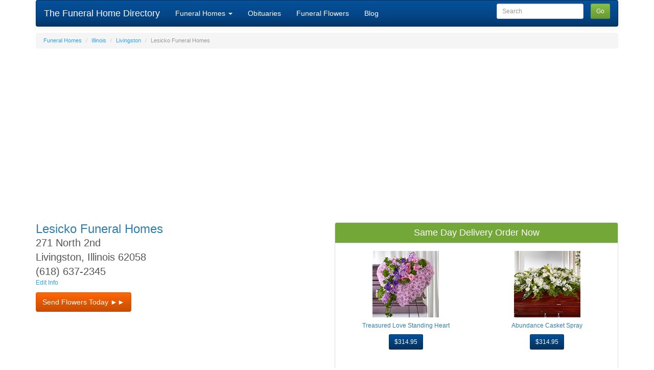

--- FILE ---
content_type: text/html; charset=utf-8
request_url: https://www.the-funeral-home-directory.com/funeralhomes/Illinois/Livingston/22872/service.ashx
body_size: 8441
content:

<!DOCTYPE html PUBLIC "-//W3C//DTD XHTML 1.0 Transitional//EN" "http://www.w3.org/TR/xhtml1/DTD/xhtml1-transitional.dtd">
<html  lang="en" prefix="og: http://ogp.me/ns# fb: http://ogp.me/ns/fb#">
<head>
<title>Lesicko Funeral Homes in Livingston, Illinois (IL) - The Funeral Home Directory</title>
<meta charset="utf-8" />
<meta http-equiv="X-UA-Compatible" content="IE=edge">
<meta name="viewport" content="width=device-width, minimum-scale=1.0, maximum-scale=1.0, user-scalable=no" />
<link rel="canonical" href="https://www.the-funeral-home-directory.com/funeralhomes/Illinois/Livingston/22872/service.ashx" />
<link rel="icon" href="/favicon.png" type="image/png">
<meta name="title" content="Lesicko Funeral Homes in Livingston, Illinois (IL) - The Funeral Home Directory" />
<meta name="keywords" content="Lesicko Funeral Homes,Livingston,Illinois,IL,Madison County,funeral,funeral home,funeral service" />
<meta name="description" content="Lesicko Funeral Homes - 271 North 2nd Livingston, Illinois (IL) - Send Funeral Service Flowers, Funeral Home Reviews and More." />
<meta property="og:title" content="Lesicko Funeral Homes in Livingston, Illinois (IL) - The Funeral Home Directory" />
<meta property="og:type" content="website" />
<meta property="og:description" content="Lesicko Funeral Homes - 271 North 2nd Livingston, Illinois (IL) - Send Funeral Service Flowers, Funeral Home Reviews and More." />
<meta property="og:url" content="https://www.the-funeral-home-directory.com/funeralhomes/Illinois/Livingston/22872/service.ashx" />
<meta property="og:site_name" content="The-Funeral-Home-Directory.com" />
<meta property="og:image" content="https://www.the-funeral-home-directory.com/images/fhd-logo.jpg" />

<link rel="preconnect" href="https://ssl.google-analytics.com" crossorigin="" />
<link rel="preconnect" href="https://ajax.googleapis.com" crossorigin="" />


<script async src="https://www.googletagmanager.com/gtag/js?id=G-CSHM6B7W94"></script>
<script>
  window.dataLayer = window.dataLayer || [];
  function gtag(){dataLayer.push(arguments);}
  gtag('js', new Date());
  gtag('config', 'G-CSHM6B7W94', { 'content_group': 'INSTITUTION' });
</script>

<script type="text/javascript">
    var _gaq = _gaq || [];
    _gaq.push(['_setAccount', 'UA-2587139-2']);
    _gaq.push(['_setCustomVar', 1, 'Section', 'INSTITUTION', 3]);
    _gaq.push(['_trackPageview']);
    (function () {
        var ga = document.createElement('script'); ga.type = 'text/javascript'; ga.async = true;
        ga.src = ('https:' == document.location.protocol ? 'https://ssl' : 'http://www') + '.google-analytics.com/ga.js';
        var s = document.getElementsByTagName('script')[0]; s.parentNode.insertBefore(ga, s);
    })();

    /*load ads*/
    function addScript(src, async, callback) {
    var js = document.createElement("script");
    js.type = "text/javascript";
    if (async)
        js.async = true;
    if (callback)
        js.onload = callback;
    js.src = src;
    document.body.appendChild(js);
}

// Called when document is ready
document.addEventListener('DOMContentLoaded', function () {
    // Wait for 100
    setTimeout(function () {
        /*find all adsense ad spots and push*/
        (adsbygoogle = window.adsbygoogle || []);
        
        var y = document.getElementsByTagName("ins");
        var i;
        for (i = 0; i < y.length; i++) {
            var el = document.createElement('script');
            el.innerHTML = '(adsbygoogle = window.adsbygoogle || []).push({})';
            y[i].parentNode.insertBefore(el, y[i].nextSibling);
            //console.log('push ad');
        }
        addScript("https://pagead2.googlesyndication.com/pagead/js/adsbygoogle.js", true);
    }, 100);
    //console.log('adsbygoogle.js loaded');

});
</script>

<link href="/bootstrap/dist/cerulean/bootstrap.min.css" rel="stylesheet" type="text/css" />
<style type="text/css">
  /*custom CSS*/
 .navbar .nav > li {z-index: 10000;}
 h3 {margin-top:2px;}
 .navbar {margin-bottom:12px;}

h1,.h1{font-size:24px}
h2,.h2{font-size:20px}
h3,.h3{font-size:18px}
h4,.h4{font-size:16px}
h5,.h5{font-size:14px}
h6,.h6{font-size:12px}

#flower-ad { min-height:230px;}
.flower-image {width:130px; height:130px;}
#adContainer1,#adContainer2,#adContainer3,#adContainer4 {
    min-height: 312px;
}

@media screen and (min-width: 500px) {
    #adContainer1,#adContainer2,#adContainer3,#adContainer4 {
        min-height: 280px;
    }
}
</style>

<!-- HTML5 shim and Respond.js IE8 support of HTML5 elements and media queries -->
<!--[if lt IE 9]>
    <script src="https://oss.maxcdn.com/libs/html5shiv/3.7.0/html5shiv.js"></script>
    <script src="https://oss.maxcdn.com/libs/respond.js/1.3.0/respond.min.js"></script>
<![endif]-->
</head>

<body>
    <div class="container">
       <nav class="navbar navbar-inverse" role="navigation">
  <!-- Brand and toggle get grouped for better mobile display -->
  <div class="navbar-header">
    <button type="button" class="navbar-toggle" data-toggle="collapse" data-target="#navlist">
      <span class="sr-only">Toggle navigation</span>
      <span class="icon-bar"></span>
      <span class="icon-bar"></span>
      <span class="icon-bar"></span>
    </button>
    <a class="navbar-brand active visible-xs" href="/">The Funeral Home Dir.</a>
    <a class="navbar-brand active visible-sm visible-md visible-lg" href="/">The Funeral Home Directory</a>
  </div>

  <!-- Collect the nav links, forms, and other content for toggling -->
  <div class="collapse navbar-collapse" id="navlist">
    <ul class="nav navbar-nav">
    <li class="dropdown">
    <a href="#" class="dropdown-toggle" data-toggle="dropdown">Funeral Homes <b class="caret"></b></a>
    <ul class="dropdown-menu">
        <li><a href="/" title="Funeral Homes Directory">Funeral Homes Directory</a></li>
        <li><a href="/funeralhomesbyname/index.ashx" title="Funeral Home Search">Search For Funeral Homes</a></li>
        <li><a href="/funeralhomes/addfuneralhome.aspx" title="Add a Funeral Home">Add a Funeral Home</a></li>
        <li class="divider"></li>
        <li><a href="/funeralhomes/reviews.aspx" title="Funeral Home Reviews">Funeral Home Reviews</a></li>
        <li><a href="/funeralhomes/recent.aspx" title="Recent Updates">Recent Updates</a></li>
        <li class="divider"></li>
        <li><a href="/advertisewithus.aspx" title="Advertise With Us">Advertise With Us</a></li>
    </ul>
    </li>
    <li class="dropdown"><a href="/newspapers/" title="Newspaper Obituaries">Obituaries</a></li>
    <li class="dropdown"><a href="/funeralhomes/funeralflowers.aspx" title="Send Funeral Flowers">Funeral Flowers</a></li>
    <li class="dropdown"><a href="/blog/" title="Articles">Blog</a></li>
    </ul>
    <form class="navbar-form navbar-right" action="/funeralhomes/search.aspx" method="get" role="search">
        <div class="form-group" style="padding-right:10px;">
        <input type="text" class="form-control input-sm" name="query" placeholder="Search">
        </div>
        <button type="submit" class="btn btn-success btn-sm">Go</button>
    </form>
  </div><!-- /.navbar-collapse -->
</nav>

    <div class="row">
    <div class="col-md-12">
        
        
<ol id="_ctl0_BodyContent_InstitutionControl_instbreadcrumb" class="breadcrumb hidden-xs" style="font-size:11px;">
  <li><a href="/funeralhomes/service.ashx">Funeral Homes</a></li>
  <li><a href="/funeralhomes/Illinois/service.ashx">Illinois</a></li>
  <li><a href="/funeralhomes/Illinois/Livingston/service.ashx">Livingston</a></li>
  <li class="active">Lesicko Funeral Homes</li>
</ol>


<div id="adContainer1" class="w-100 justify-content-center" align="center">
<ins class="adsbygoogle" style="display:block;" data-ad-client="ca-pub-1539212438781988" data-ad-slot="1344632414" data-full-width-responsive="true" data-ad-format="auto"></ins>
</div>
<br />

<br />


<div itemscope itemtype="http://schema.org/ProfessionalService">
<div class="row"><div class="col-lg-6 col-sm-6" style="font-size:20px;">
<div><h1 style="margin:0px 0px 0px 0px;" itemprop="name">Lesicko Funeral Homes</h1></div>
<div itemprop="address" itemscope itemtype="http://schema.org/PostalAddress">
<div itemprop="streetAddress">271 North 2nd</div>
<div><span itemprop="addressLocality">Livingston</span>, <span itemprop="addressRegion">Illinois</span> <span itemprop="postalCode">62058</span></div>
</div>
<div itemprop="telephone">(618) 637-2345</div>
<div style="font-size:12px;"><a href="/funeralhomes/addfuneralhome.aspx?fhid=22872"  rel="nofollow" >Edit Info</a></div>
<div style="margin:10px 0px 10px 0px;">
<a href="https://www.floristone.com/fhda.cfm?source_id=aff&AffiliateID=2012013328&key=inst-button&name=Lesicko+Funeral+Homes&addr1=271+North+2nd&city=Livingston&state=IL&zip=62058&phone=6186372345" class="btn btn-warning" role="button" onClick="gtag('event', 'FO_click_inst-button');" >Send Flowers Today &#9658;&#9658;</a>
</div>
</div>
<div class="col-lg-6 col-sm-6 text-center">
    
<div class="panel panel-success text-center"  style="clear:both;margin-bottom:0px;"><div class="panel-heading h3">Same Day Delivery Order Now</div><div class="panel-body">
<div class="row">
<div class="col-sm-6" id="flower-ad">
    <div><a title="Treasured Love Standing Heart" target="_blank" href="https://www.floristone.com/item.cfm?code=S5274s&nav=fun&source_id=aff&affiliateid=2012013328&key=iw1&name=Lesicko+Funeral+Homes&addr1=271+North+2nd&city=Livingston&state=IL&zip=62058&phone=6186372345" onClick="gtag('event', 'FO_click_iw1');" ><img src="https://cdn.floristone.com/small/S5274s_t1.jpg" alt="Treasured Love Standing Heart" class="flower-image" loading="lazy" /><h6>Treasured Love Standing Heart</h6></a></div>
    <div><a title="Treasured Love Standing Heart" target="_blank" href="https://www.floristone.com/item.cfm?code=S5274s&nav=fun&source_id=aff&affiliateid=2012013328&key=iw1&name=Lesicko+Funeral+Homes&addr1=271+North+2nd&city=Livingston&state=IL&zip=62058&phone=6186372345" onClick="gtag('event', 'FO_click_iw1');" ><button type="button" class="btn btn-info btn-sm">$314.95</button></a></div>
</div>
<div class="col-sm-6"  id="flower-ad">
    <div><a title="Abundance Casket Spray" target="_blank" href="https://www.floristone.com/item.cfm?code=S5251s&nav=fun&source_id=aff&affiliateid=2012013328&key=iw2&name=Lesicko+Funeral+Homes&addr1=271+North+2nd&city=Livingston&state=IL&zip=62058&phone=6186372345" onClick="gtag('event', 'FO_click_iw2');" ><img src="https://cdn.floristone.com/small/S5251s_t1.jpg" alt="Abundance Casket Spray" class="flower-image" loading="lazy" /><h6>Abundance Casket Spray</h6></a></div>
    <div><a title="Abundance Casket Spray" target="_blank" href="https://www.floristone.com/item.cfm?code=S5251s&nav=fun&source_id=aff&affiliateid=2012013328&key=iw2&name=Lesicko+Funeral+Homes&addr1=271+North+2nd&city=Livingston&state=IL&zip=62058&phone=6186372345" onClick="gtag('event', 'FO_click_iw2');" ><button type="button" class="btn btn-info btn-sm">$314.95</button></a></div>
</div>
</div>

</div>
<div class="panel-footer"><a target="_blank" href="https://www.floristone.com/fhda.cfm?&source_id=aff&affiliateid=2012013328&key=iw10&name=Lesicko+Funeral+Homes&addr1=271+North+2nd&city=Livingston&state=IL&zip=62058&phone=6186372345" onClick="gtag('event', 'FO_click_iw10');">See Entire Selection</a></div>
</div>
<br />

</div>
</div>
<br />
<ul class="nav nav-tabs" id="myTab">
  <li class="active"><a href="#info" rel="nofollow" data-toggle="tab">Info</a></li>
  
  <li><a href="#reviews" rel="nofollow" data-toggle="tab">Reviews</a></li>
  <li><a href="#maptab" rel="nofollow" data-toggle="tab">Map</a></li></ul>
</ul>

<div class="tab-content" style="height:auto;padding-top:10px;">
  <div class="tab-pane active" id="info">
<p>
    Check with <b>Lesicko Funeral Homes</b> about which type of funeral services and products the funeral home, mortuary or memorial chapel provide at their Livingston, Illinois location.</p>
<p>Contact the Lesicko Funeral Homes Funeral Director to ensure the services they provide match your personal needs.  Call the Funeral Director at (618) 637-2345.</p>
<p>If there is a religious preference, make sure that Lesicko Funeral Homes can accommodate your religious practices before, during and after the funeral ceremony and at any graveside service.</p>
  </div>
  
  <div class="tab-pane" id="reviews">
  
 <script src="https://www.google.com/recaptcha/api.js" async defer></script>
<button id="addcomment" type="button" class="btn btn-success btn-sm pull-right">Add Review</button><br>

<div class="panel panel-info" id="commentdiv" style="display:none;">
  <div class="panel-heading">Tell us about your experience with this funeral home</div>
  <div class="panel-body" style="padding:0px 0px 0px 0px;">

<form name="aspnetForm" method="post" action="https://www.the-funeral-home-directory.com/funeralhomes/Illinois/Livingston/22872/service.ashx" id="aspnetForm" role="form" style="background-color:#EEEEEE;padding:10px 10px 10px 10px;">
<input type="hidden" name="__VIEWSTATE" id="__VIEWSTATE" value="/wEPDwUJNDQyMjU4OTcyZGTDG2GMrHO6to9+vh19N7hw1MRebQ==" />

<input type="hidden" name="__VIEWSTATEGENERATOR" id="__VIEWSTATEGENERATOR" value="EB8A7B00" />
  <div class="form-group">
    <label for="Name">Your Name</label>
    <input type="text" class="form-control" id="Name" name="Name" value="">
  </div>
  <div class="form-group">
    <label for="Comment">Review or Comment</label>
    <textarea class="form-control" id="Comment" name="Comment" rows="4"></textarea>
  </div>

  <div class="form-group">
  <label for="Comment">Rating</label>
  <div class="radio-inline">
  <label>
    <input type="radio" name="Rating" id="Radio1" value="1" >1 Star
  </label>
  </div>
  <div class="radio-inline">
  <label>
    <input type="radio" name="Rating" id="Radio2" value="2" >2 Star
  </label>
  </div>
  <div class="radio-inline">
  <label>
    <input type="radio" name="Rating" id="Radio3" value="3" >3 Star
  </label>
  </div>
  <div class="radio-inline">
  <label>
    <input type="radio" name="Rating" id="Radio4" value="4" >4 Star
  </label>
  </div>
  <div class="radio-inline">
  <label>
    <input type="radio" name="Rating" id="Radio5" value="5" checked>5 Star
  </label>
  </div>
  </div>
<div class="form-group">
<div class="g-recaptcha" data-sitekey="6LcGo1YUAAAAALa49NYoIurXUctahOsdRyNPJYS1"></div>
<div id=Outcome style="color:Red;"></div>
</div>
<br />
<button type="button" class="btn btn-success btn-sm" onclick="javascript:verify();">Submit</button>
<input type="hidden" name="ActionType" id="ActionType" value="ADD" />
</form>
  </div>
</div>

<script type="text/javascript">
    function verify(formname) {
        if (document.aspnetForm.Name.value == "") {
            alert("Your Name is required");
            document.aspnetForm.Name.focus();
            return false;
        }
        if (document.aspnetForm.Comment.value == "") {
            alert("Review or Comment is required");
            document.aspnetForm.Comment.focus();
            return false;
        }
        if (grecaptcha.getResponse().length == 0) {
            alert('Please click the reCAPTCHA checkbox');
            return false;
        }

        document.aspnetForm.submit();
    }
</script>

  

  </div>
  <div class="tab-pane" id="maptab">
  
<div class="google-map-canvas" id="map" style="width:100%; height:300px; display:none;margin:5 5 5 5;"></div>
<script async defer src="/js/GoogleMapV3.js" type="text/javascript"></script>
<script async defer src="https://maps.googleapis.com/maps/api/js?key=AIzaSyBeD7Ghrv8-5TwE-KPBFZckH0m-4nxuOiM&callback=initMap" type="text/javascript"></script>


<script language=javascript>
//<![CDATA[
function LoadMarkers(){AddMarkerToMap("Lesicko Funeral Homes", "271 North 2nd, Livingston, Illinois 62058", 15);}
//]]>
</script>

  </div>
</div>
</div>

<HR />


<div id="adContainer2" class="w-100 justify-content-center" align="center">
<ins class="adsbygoogle" style="display:block;" data-ad-client="ca-pub-1539212438781988" data-ad-slot="1344632414" data-full-width-responsive="true" data-ad-format="auto"></ins>
</div>
<br />


<div class="row" style="padding-bottom:10px;">
        <div class="col-md-12">
          The <b>Lesicko Funeral Homes</b> is one of the funeral homes in Livingston, Illinois.  Listed below are other funeral homes, memorial chapels, mortuaries, and funeral service providers in Livingston, Illinois and Madison County.
        </div>
</div>
<div class="row">
        <div class="col-md-12">
    <div class="panel panel-info"><div class="panel-heading h3">Funeral Homes in Livingston</div><div class="list-group" style="height: 250px; overflow-y:auto"><a class="list-group-item"  href="/funeralhomes/Illinois/Livingston/22872/service.ashx">Lesicko Funeral Homes</a></div></div>

        </div>

</div>

<br /><div class="panel panel-info"><div class="panel-heading h3">Local Newspaper Obituaries</div><div class="list-group" style="height: 250px; overflow-y:auto"><a class="list-group-item" href="/newspapers/illinois/alton/1409/obits.ashx">Telegraph<span class="badge">Alton</span></a><a class="list-group-item" href="/newspapers/illinois/belleville/1418/obits.ashx">News-Democrat<span class="badge">Belleville</span></a><a class="list-group-item" href="/newspapers/illinois/belleville/1419/obits.ashx">Scott AFB Flyer<span class="badge">Belleville</span></a><a class="list-group-item" href="/newspapers/illinois/carlinville/1436/obits.ashx">Macoupin County Enquirer-Democrat<span class="badge">Carlinville</span></a><a class="list-group-item" href="/newspapers/illinois/carlyle/1437/obits.ashx">Carlyle Daily<span class="badge">Carlyle</span></a><a class="list-group-item" href="/newspapers/illinois/edwardsville/1481/obits.ashx">Edwardsville Intelligencer<span class="badge">Edwardsville</span></a><a class="list-group-item" href="/newspapers/illinois/fairviewheights/1490/obits.ashx">Fairview Heights Tribune<span class="badge">Fairview Heights</span></a><a class="list-group-item" href="/newspapers/illinois/greenville/1507/obits.ashx">Greenville Daily Post<span class="badge">Greenville</span></a><a class="list-group-item" href="/newspapers/illinois/hillsboro/1512/obits.ashx">Journal-News<span class="badge">Hillsboro</span></a><a class="list-group-item" href="/newspapers/illinois/mascoutah/1545/obits.ashx">Mascoutah Herald<span class="badge">Mascoutah</span></a><a class="list-group-item" href="/newspapers/missouri/saintlouis/2487/obits.ashx">Chinese American News<span class="badge">Saint Louis</span></a><a class="list-group-item" href="/newspapers/missouri/saintlouis/2488/obits.ashx">Riverfront Times<span class="badge">Saint Louis</span></a><a class="list-group-item" href="/newspapers/missouri/saintlouis/2489/obits.ashx">St. Louis American<span class="badge">Saint Louis</span></a><a class="list-group-item" href="/newspapers/missouri/saintlouis/2490/obits.ashx">St. Louis Business Journal<span class="badge">Saint Louis</span></a><a class="list-group-item" href="/newspapers/missouri/saintlouis/2491/obits.ashx">St. Louis Post-Dispatch<span class="badge">Saint Louis</span></a><a class="list-group-item" href="/newspapers/missouri/saintlouis/2492/obits.ashx">Suburban Journals<span class="badge">Saint Louis</span></a><a class="list-group-item" href="/newspapers/illinois/staunton/1608/obits.ashx">Staunton Daily<span class="badge">Staunton</span></a><a class="list-group-item" href="/newspapers/illinois/staunton/1609/obits.ashx">Staunton Star-Times<span class="badge">Staunton</span></a><a class="list-group-item" href="/newspapers/illinois/taylorville/1617/obits.ashx">Breeze Courier<span class="badge">Taylorville</span></a><a class="list-group-item" href="/newspapers/illinois/vandalia/1620/obits.ashx">Vandalia Daily<span class="badge">Vandalia</span></a><a class="list-group-item" href="/newspapers/illinois/vandalia/1621/obits.ashx">Vandalia Leader-Union<span class="badge">Vandalia</span></a><a class="list-group-item" href="/newspapers/illinois/waterloo/1626/obits.ashx">Republic-Times<span class="badge">Waterloo</span></a><a class="list-group-item" href="/newspapers/missouri/webstergroves/2515/obits.ashx">Times Newspapers<span class="badge">Webster Groves</span></a></div></div>





    </div>
    </div>


      <!-- Site footer -->
      <div class="footer col-md-12 text-center" style="margin-top:30px;">
        <p><a href="/contactus.aspx">Contact Us</a>&nbsp;&nbsp;&nbsp;&nbsp;&nbsp;&nbsp;<a href="/advertisewithus.aspx" title="Advertise">Advertise With Us</a>
        &nbsp;&nbsp;&nbsp;&nbsp;&nbsp;&nbsp;<a href="http://www.facebook.com/thefuneralhomedirectory" title="The Funeral Home Directory on Facebook">Facebook Page</a>
        </p>
        <p>Copyright &copy 2009 - 2021 - The-Funeral-Home-Directory.com</p>
      </div>

    </div> <!-- /container -->
    
    <!-- Bootstrap core JavaScript
    ================================================== -->
    <!-- Placed at the end of the document so the pages load faster -->
    <script src="https://ajax.googleapis.com/ajax/libs/jquery/1.10.2/jquery.min.js"></script>    <script defer src="/bootstrap/dist/js/bootstrap.min.js"></script>
    
    
 <script type="text/javascript">
     $(document).ready(function () {

         $('#myTab a').click(function (e) {
             e.preventDefault()
             $(this).tab('show')

             //load map if map tab clicked
             var tabname = new String(e.target);
             if (tabname.search('#maptab') > 0) {
                 showmap();
             }

         })

         $('#addReviewBtn').on("click", function (e) {
             e.preventDefault();
             $('#myTab a[href="#reviews"]').tab('show') // Select tab by name
             $('#addcomment').click();
             return false;
         });

         //click for showing comment form
         $("#addcomment").on("click", function () {
             $("#addcomment").hide();
             $("#commentdiv").show();
         });

         //if recaptcha had an error - on comment/review form
         if (document.getElementById("Outcome").innerHTML != '') {
             $('#myTab a[href="#reviews"]').tab('show') // Select tab by name
             $('#addcomment').click();
             return false;
         }

         if (window.location.href.indexOf('#') > -1) {
             $('#myTab a[href="#reviews"]').tab('show') // comment added...show tab
         }

     });
</script>


  
</body>
</html>



--- FILE ---
content_type: text/html; charset=utf-8
request_url: https://www.google.com/recaptcha/api2/anchor?ar=1&k=6LcGo1YUAAAAALa49NYoIurXUctahOsdRyNPJYS1&co=aHR0cHM6Ly93d3cudGhlLWZ1bmVyYWwtaG9tZS1kaXJlY3RvcnkuY29tOjQ0Mw..&hl=en&v=TkacYOdEJbdB_JjX802TMer9&size=normal&anchor-ms=20000&execute-ms=15000&cb=ewuaoo79fjuv
body_size: 46393
content:
<!DOCTYPE HTML><html dir="ltr" lang="en"><head><meta http-equiv="Content-Type" content="text/html; charset=UTF-8">
<meta http-equiv="X-UA-Compatible" content="IE=edge">
<title>reCAPTCHA</title>
<style type="text/css">
/* cyrillic-ext */
@font-face {
  font-family: 'Roboto';
  font-style: normal;
  font-weight: 400;
  src: url(//fonts.gstatic.com/s/roboto/v18/KFOmCnqEu92Fr1Mu72xKKTU1Kvnz.woff2) format('woff2');
  unicode-range: U+0460-052F, U+1C80-1C8A, U+20B4, U+2DE0-2DFF, U+A640-A69F, U+FE2E-FE2F;
}
/* cyrillic */
@font-face {
  font-family: 'Roboto';
  font-style: normal;
  font-weight: 400;
  src: url(//fonts.gstatic.com/s/roboto/v18/KFOmCnqEu92Fr1Mu5mxKKTU1Kvnz.woff2) format('woff2');
  unicode-range: U+0301, U+0400-045F, U+0490-0491, U+04B0-04B1, U+2116;
}
/* greek-ext */
@font-face {
  font-family: 'Roboto';
  font-style: normal;
  font-weight: 400;
  src: url(//fonts.gstatic.com/s/roboto/v18/KFOmCnqEu92Fr1Mu7mxKKTU1Kvnz.woff2) format('woff2');
  unicode-range: U+1F00-1FFF;
}
/* greek */
@font-face {
  font-family: 'Roboto';
  font-style: normal;
  font-weight: 400;
  src: url(//fonts.gstatic.com/s/roboto/v18/KFOmCnqEu92Fr1Mu4WxKKTU1Kvnz.woff2) format('woff2');
  unicode-range: U+0370-0377, U+037A-037F, U+0384-038A, U+038C, U+038E-03A1, U+03A3-03FF;
}
/* vietnamese */
@font-face {
  font-family: 'Roboto';
  font-style: normal;
  font-weight: 400;
  src: url(//fonts.gstatic.com/s/roboto/v18/KFOmCnqEu92Fr1Mu7WxKKTU1Kvnz.woff2) format('woff2');
  unicode-range: U+0102-0103, U+0110-0111, U+0128-0129, U+0168-0169, U+01A0-01A1, U+01AF-01B0, U+0300-0301, U+0303-0304, U+0308-0309, U+0323, U+0329, U+1EA0-1EF9, U+20AB;
}
/* latin-ext */
@font-face {
  font-family: 'Roboto';
  font-style: normal;
  font-weight: 400;
  src: url(//fonts.gstatic.com/s/roboto/v18/KFOmCnqEu92Fr1Mu7GxKKTU1Kvnz.woff2) format('woff2');
  unicode-range: U+0100-02BA, U+02BD-02C5, U+02C7-02CC, U+02CE-02D7, U+02DD-02FF, U+0304, U+0308, U+0329, U+1D00-1DBF, U+1E00-1E9F, U+1EF2-1EFF, U+2020, U+20A0-20AB, U+20AD-20C0, U+2113, U+2C60-2C7F, U+A720-A7FF;
}
/* latin */
@font-face {
  font-family: 'Roboto';
  font-style: normal;
  font-weight: 400;
  src: url(//fonts.gstatic.com/s/roboto/v18/KFOmCnqEu92Fr1Mu4mxKKTU1Kg.woff2) format('woff2');
  unicode-range: U+0000-00FF, U+0131, U+0152-0153, U+02BB-02BC, U+02C6, U+02DA, U+02DC, U+0304, U+0308, U+0329, U+2000-206F, U+20AC, U+2122, U+2191, U+2193, U+2212, U+2215, U+FEFF, U+FFFD;
}
/* cyrillic-ext */
@font-face {
  font-family: 'Roboto';
  font-style: normal;
  font-weight: 500;
  src: url(//fonts.gstatic.com/s/roboto/v18/KFOlCnqEu92Fr1MmEU9fCRc4AMP6lbBP.woff2) format('woff2');
  unicode-range: U+0460-052F, U+1C80-1C8A, U+20B4, U+2DE0-2DFF, U+A640-A69F, U+FE2E-FE2F;
}
/* cyrillic */
@font-face {
  font-family: 'Roboto';
  font-style: normal;
  font-weight: 500;
  src: url(//fonts.gstatic.com/s/roboto/v18/KFOlCnqEu92Fr1MmEU9fABc4AMP6lbBP.woff2) format('woff2');
  unicode-range: U+0301, U+0400-045F, U+0490-0491, U+04B0-04B1, U+2116;
}
/* greek-ext */
@font-face {
  font-family: 'Roboto';
  font-style: normal;
  font-weight: 500;
  src: url(//fonts.gstatic.com/s/roboto/v18/KFOlCnqEu92Fr1MmEU9fCBc4AMP6lbBP.woff2) format('woff2');
  unicode-range: U+1F00-1FFF;
}
/* greek */
@font-face {
  font-family: 'Roboto';
  font-style: normal;
  font-weight: 500;
  src: url(//fonts.gstatic.com/s/roboto/v18/KFOlCnqEu92Fr1MmEU9fBxc4AMP6lbBP.woff2) format('woff2');
  unicode-range: U+0370-0377, U+037A-037F, U+0384-038A, U+038C, U+038E-03A1, U+03A3-03FF;
}
/* vietnamese */
@font-face {
  font-family: 'Roboto';
  font-style: normal;
  font-weight: 500;
  src: url(//fonts.gstatic.com/s/roboto/v18/KFOlCnqEu92Fr1MmEU9fCxc4AMP6lbBP.woff2) format('woff2');
  unicode-range: U+0102-0103, U+0110-0111, U+0128-0129, U+0168-0169, U+01A0-01A1, U+01AF-01B0, U+0300-0301, U+0303-0304, U+0308-0309, U+0323, U+0329, U+1EA0-1EF9, U+20AB;
}
/* latin-ext */
@font-face {
  font-family: 'Roboto';
  font-style: normal;
  font-weight: 500;
  src: url(//fonts.gstatic.com/s/roboto/v18/KFOlCnqEu92Fr1MmEU9fChc4AMP6lbBP.woff2) format('woff2');
  unicode-range: U+0100-02BA, U+02BD-02C5, U+02C7-02CC, U+02CE-02D7, U+02DD-02FF, U+0304, U+0308, U+0329, U+1D00-1DBF, U+1E00-1E9F, U+1EF2-1EFF, U+2020, U+20A0-20AB, U+20AD-20C0, U+2113, U+2C60-2C7F, U+A720-A7FF;
}
/* latin */
@font-face {
  font-family: 'Roboto';
  font-style: normal;
  font-weight: 500;
  src: url(//fonts.gstatic.com/s/roboto/v18/KFOlCnqEu92Fr1MmEU9fBBc4AMP6lQ.woff2) format('woff2');
  unicode-range: U+0000-00FF, U+0131, U+0152-0153, U+02BB-02BC, U+02C6, U+02DA, U+02DC, U+0304, U+0308, U+0329, U+2000-206F, U+20AC, U+2122, U+2191, U+2193, U+2212, U+2215, U+FEFF, U+FFFD;
}
/* cyrillic-ext */
@font-face {
  font-family: 'Roboto';
  font-style: normal;
  font-weight: 900;
  src: url(//fonts.gstatic.com/s/roboto/v18/KFOlCnqEu92Fr1MmYUtfCRc4AMP6lbBP.woff2) format('woff2');
  unicode-range: U+0460-052F, U+1C80-1C8A, U+20B4, U+2DE0-2DFF, U+A640-A69F, U+FE2E-FE2F;
}
/* cyrillic */
@font-face {
  font-family: 'Roboto';
  font-style: normal;
  font-weight: 900;
  src: url(//fonts.gstatic.com/s/roboto/v18/KFOlCnqEu92Fr1MmYUtfABc4AMP6lbBP.woff2) format('woff2');
  unicode-range: U+0301, U+0400-045F, U+0490-0491, U+04B0-04B1, U+2116;
}
/* greek-ext */
@font-face {
  font-family: 'Roboto';
  font-style: normal;
  font-weight: 900;
  src: url(//fonts.gstatic.com/s/roboto/v18/KFOlCnqEu92Fr1MmYUtfCBc4AMP6lbBP.woff2) format('woff2');
  unicode-range: U+1F00-1FFF;
}
/* greek */
@font-face {
  font-family: 'Roboto';
  font-style: normal;
  font-weight: 900;
  src: url(//fonts.gstatic.com/s/roboto/v18/KFOlCnqEu92Fr1MmYUtfBxc4AMP6lbBP.woff2) format('woff2');
  unicode-range: U+0370-0377, U+037A-037F, U+0384-038A, U+038C, U+038E-03A1, U+03A3-03FF;
}
/* vietnamese */
@font-face {
  font-family: 'Roboto';
  font-style: normal;
  font-weight: 900;
  src: url(//fonts.gstatic.com/s/roboto/v18/KFOlCnqEu92Fr1MmYUtfCxc4AMP6lbBP.woff2) format('woff2');
  unicode-range: U+0102-0103, U+0110-0111, U+0128-0129, U+0168-0169, U+01A0-01A1, U+01AF-01B0, U+0300-0301, U+0303-0304, U+0308-0309, U+0323, U+0329, U+1EA0-1EF9, U+20AB;
}
/* latin-ext */
@font-face {
  font-family: 'Roboto';
  font-style: normal;
  font-weight: 900;
  src: url(//fonts.gstatic.com/s/roboto/v18/KFOlCnqEu92Fr1MmYUtfChc4AMP6lbBP.woff2) format('woff2');
  unicode-range: U+0100-02BA, U+02BD-02C5, U+02C7-02CC, U+02CE-02D7, U+02DD-02FF, U+0304, U+0308, U+0329, U+1D00-1DBF, U+1E00-1E9F, U+1EF2-1EFF, U+2020, U+20A0-20AB, U+20AD-20C0, U+2113, U+2C60-2C7F, U+A720-A7FF;
}
/* latin */
@font-face {
  font-family: 'Roboto';
  font-style: normal;
  font-weight: 900;
  src: url(//fonts.gstatic.com/s/roboto/v18/KFOlCnqEu92Fr1MmYUtfBBc4AMP6lQ.woff2) format('woff2');
  unicode-range: U+0000-00FF, U+0131, U+0152-0153, U+02BB-02BC, U+02C6, U+02DA, U+02DC, U+0304, U+0308, U+0329, U+2000-206F, U+20AC, U+2122, U+2191, U+2193, U+2212, U+2215, U+FEFF, U+FFFD;
}

</style>
<link rel="stylesheet" type="text/css" href="https://www.gstatic.com/recaptcha/releases/TkacYOdEJbdB_JjX802TMer9/styles__ltr.css">
<script nonce="v_fiRWKoknahChFwGFyg5w" type="text/javascript">window['__recaptcha_api'] = 'https://www.google.com/recaptcha/api2/';</script>
<script type="text/javascript" src="https://www.gstatic.com/recaptcha/releases/TkacYOdEJbdB_JjX802TMer9/recaptcha__en.js" nonce="v_fiRWKoknahChFwGFyg5w">
      
    </script></head>
<body><div id="rc-anchor-alert" class="rc-anchor-alert"></div>
<input type="hidden" id="recaptcha-token" value="[base64]">
<script type="text/javascript" nonce="v_fiRWKoknahChFwGFyg5w">
      recaptcha.anchor.Main.init("[\x22ainput\x22,[\x22bgdata\x22,\x22\x22,\[base64]/[base64]/e2RvbmU6ZmFsc2UsdmFsdWU6ZVtIKytdfTp7ZG9uZTp0cnVlfX19LGkxPWZ1bmN0aW9uKGUsSCl7SC5ILmxlbmd0aD4xMDQ/[base64]/[base64]/[base64]/[base64]/[base64]/[base64]/[base64]/[base64]/[base64]/RXAoZS5QLGUpOlFVKHRydWUsOCxlKX0sRT1mdW5jdGlvbihlLEgsRixoLEssUCl7aWYoSC5oLmxlbmd0aCl7SC5CSD0oSC5vJiYiOlRRUjpUUVI6IigpLEYpLEgubz10cnVlO3RyeXtLPUguSigpLEguWj1LLEguTz0wLEgudT0wLEgudj1LLFA9T3AoRixIKSxlPWU/[base64]/[base64]/[base64]/[base64]\x22,\[base64]\\u003d\x22,\[base64]/DnWNFw4jCv8KveWVFwobCiMKow5F+w6l9w7RTasOnwqzCkTzDmlfCkkVdw6TDqUrDl8KtwqcEwrk/ZMKswq7CnMOPwrFzw4k/[base64]/CmzLCqT1mAMKfCUV2MQguwppPe8OMw6cUYcK/Yy04amLDuBbClMKyHC3CrAQ5F8KrJWTDu8OdJWXDq8OJQcOMABguw5TDoMOidQzCqsOqf2DDrVs1wqBxwrpjwrwEwp4jwrIfe3zDmnPDuMODDTcIMCfCqsKowrkUH0PCvcOfah3CuQvDscKOI8KAM8K0CMO4w6lUwqvDn2bCkhzDhyI/[base64]/woDDtE3Cg8OeEGrDiQLCuQPCl2pIYmQqXzkIw5RiA8KHZ8O7w45+ZG/Co8Oyw5HDkRXCk8OSUQtxIynDr8KrwpoKw7QOw5LCsUxldMKJLMKwaHHCmFoeworDu8OYwqQBw6Jsa8OPw71pw6l5wrMzd8Kdw4nDtsKpPsO/IGbCiDJ1wrrDmx/[base64]/ClB0twoZIKsKLVGl3MibDmV51w7t1wo/DhCPDs2Qlwqd2FW/Cl1LCqMO4wo9ASGzCnMKqwp3CksOPw6YldcOXVgrDvMOIMTthw5g9dC8zVcOZH8ObLVHDogIPRkHCn1txw6JlEU/DnsOYBMOaw6/[base64]/DljvCnHxDw7shWC7DiMKywrItC8OTw5zDlHjClGnCgwdqB8OaasOvWcKSBAYPHntDwrVuw4/DrFcDRsOLwo/[base64]/CuMKBwoQGw7PChFvDrcKrwojDssO1wq/CnMOJdMKeBsOOUXwGwqQdw7J6A3nCm3LCrUXCmcOLw7EoQMOMe04awqsaKcO0MiUsw73Cr8KZw4nCkMK2w50lfsOLwpTDpz3DpMO0dcOrNxrCncOYXSvCgcK6w4tiwrHChcOXwrEvOhLCgMKudhMOw5zCjTBKw6zDgz5wVUkIw6B/wpVARcOUC1PCh3nDvMOVwrzChDpmwqTDrMKcw4DCkcO5fsOTSkTCrcK4wqLCq8OIw5pCwpHCkwUpUXdfw7fDj8KZcyYUGMKDw7ptS2vChcOFK23CnGlIwrkcwqlow7BePjEcw5nDpsKGdDXDnTgQwqnDoSNVC8ONw7PCuMKAwp9Sw6taD8OZMF/DoCPDplVkFsKFwrISw7XDtih7w5hATcKpw5zDvcKlIB/DiFhzwrzCskNOwrBUaVfCvSHCnsKMw7zCsGPCjjvDkAx4K8K7wprCksKbw4HCgyQVw7/Du8OXQhHClMOlw6DCs8ObSyQ9woLCjS4/[base64]/[base64]/wplzccKVwoARWsK6w5rDljbDsHPDixAJw5JqwozDhTnDk8KDU8OZwrDCs8KiwrsIOjDCkhdQwqt0wox5wqZZwrl5BcOxQADCr8O4wprDr8K8QztBwqlDGxdUw5HCvV/Dh2Joc8O/[base64]/CocOQHELCscOhesKywqx/VRHCssO6woDDrcOWcMKJw40gw4h3HgE8A35ywrvCvcKRYwFzGcKqwo3DhcOSwrg4w5rDlmAwJMK2w61JFzbCisKrw6XDvX3DsAfDoMKAwqRXGy4qwpYAw5bCjsKzw49xw4/Dlh4Tw4/CmMOuHwR8wpMzwrQww7Y7w7xzCMOIwo5GR2JkE3LDoVZERVcgw4/CoXl6FG7DoBfDg8KLIcOwaXzCn2NtHsKuwqnDqx8xw7bCiAnCmsO3X8KbDmQFf8KtwrNRw5IXbMOqe8OZJCTDl8K2T3QHwr/[base64]/CjcKhwqkZw6Jbw7lQw4dcw4opwpV5w5slNGpaw6IuJGgabS7ChWRxw73Du8K7w77CtsKZUcOyHsObw4FiwoxrW2rCqQhIF0oRw5XDmAM6wr/Dj8Kvw6hte2Vkw43Dq8K1CGLCtcK/[base64]/CrBolw73CuTvDi8Ksw7jCtxc0bcKGeGNKcMOVfcOGw5XDkcKZw6oLw6fDsMOFC1LDum9GwoXDh1xSU8Kcwpd0worCuSfCg3B9XD8gw5/Dn8OcwoRjwpcXw7/DusKaIhLDl8K6wrsbwpIfF8ODMi/CtcKkwonCrsOIw73DqXovw6vDihQbwqcbfCfCu8OJCXVFVXtiZsOjYMKtQ3N2CsOtw6HDuSxYwo0KJnPDjmxhw4DCrlnDmsKAcgdew7nDnVt6wrXCuCtqf1/DrA/CmRbCkMOywrvDt8O5WlLDrljDrsOoDS9Nw7/[base64]/B3lwTsKeF0U5w50PY8O/wr3CqcKQNcKdw6vDgMKPw6nDghJsw5dYwpkDwpnChcO0WVjDhFbCvsKvYD0UwqdmwoF5EMKQZgM0wrHCpMOEw7kyFho/ZcKEXcK8VsKmYDYXwrhGw513WsKvPsOFMMOWWcO4w5xyw4DCgsK6w6TCjVgyOcOdw7I4w63CqcKXwqEjwodtA1BqZMO1w70Nw5tZSXzCtmHCrMOtEm/ClsOQwpbCrWPDnyINIwcEXhfCjyvCtsO0YmtAwrfDhMK4Ig8RIcOBMQ4Jwo5sw7JuO8OJwoXClRIvw5UFLkbDqSbDkMOdwooyOcOYUsKZwo4YQx3Dj8KNwqfDt8OAw7rCncKfRTzCvcKnJ8Kuw4U0Q1tfCS/ClsOTw4jCmcKCwoDDoS9sDFdJXATCs8KyUcO0esKGw7/[base64]/Cs8O6ajjCnMOiwpfDgn0Ww4pVw6ltTMKMw7wPwrnCuD0KRitnwr/DgRbCkmNfw4B0wqXDrcOCVcKrwrAow7tmaMOkwrppwrgvw5PDqU/Ct8Ksw71DUgw1w4dPPSbDizHDlkoELlxPwqFFFTAFw5ATJcKnLMKzwpPCqW/Do8KTw5jDv8OPwrsleA/DsB1aw7ARYMKEwoXDoi1OP2nCo8K0E8O3LhYNw67CqXfCiVhEwoVKw4DDhsORUQwqBWpWfcKGAMKncMK/[base64]/CpsOaWSdDwpIaLiLCilzChBXCncKKUxkpwrrCv1TCicOgw5HDo8K7FX4Ba8OPwrvCqwLDlcOWCkkEwqMnwrnDqgDDkg5LV8OXw4HDs8K8J2/[base64]/[base64]/CjsKPwptUwqLCqUHDqMKYSMOawrx1wrzChQzDhkIRdDjCpMKlw6ARdnnCsEHDscKHZRrDsmATYm3Dmn7ChsOUw5geGCt0DsOzw6XChG9dw7LDkMO9w7Iqwr56w4xWwrE8LMObwrrCmsOAw48YFBV0dMKSbn/CjsK5DsKTw5wzw4ovw6hRWHEnwrnCt8KWw5fDhHwVw7dnwrNQw6EIwrPCvFPCoQrDlsKPTwjCisKUcGvDrsK7MXPDsMOCRVdPUGxKwrfDoRMywpYFw6V0w5Qhw4RXcwfCgWAsPcOew6HDqsOlZ8KuFjLDj1k/[base64]/CuDrCkcKdCMKNw5bCmsOJw6sQw4vDv0nDrkw8Snsxw6/DhFrDpMK+w4rDtMKqU8Oxwr0yJAhAwrU7AFlwDD5/M8ObFSrCqsK7Rgtbwo4twpHDpcK2XcO4SgPCkSlpw4gOaF7CoWE7fsO2wq3CikfCrlt3dMOIaBRfwq/[base64]/Co8KCTnDDksK9wrzCumkIDMKaUGoAYcOmFD/DkcOcdMKaOcKBOVbClQ/CvcK/YXI8YiJMwoYbRhZvw7DCvg3Csj/DkTnCgwt0EsOdHWwVw69zwpDDhsKzw4jDgsOtSjJTw7vDvShJwo8bRjhQRRfChTjCunXCv8OYwoFiw4HDhcO/w51fATl1S8Oew53CuQTDlF7CksO0OMKiwo/Cp3bCmcKHKcONw6QwGjoKJcOBwq94Lg3Du8OMB8KfwpLDnEYbZAzCljwTwo5Mw77DvSvDm2cAwo3Dt8Ojw4M/w6/[base64]/[base64]/CgsO/w68Kwq97wqbCnMOowofDnsOCw4IYw4PCq0/Comd7w5PDrcKQw7HDhMOUwqTDmcKsKWrCnMKsJ1IJMMO2HsKjAlXCt8KFw6taw4LCu8OPwojCjjpeRMKnTMK5wpTCg8KDKQvCnAFbw6PDl8KjwqTDp8KqwrYgwpkowpfDmcOAw4TDlcKCCMKBUyXDt8K/LcKNTm/CgcK8NnjCpcODYUTCp8KuRsOISsOXwp4mw4UTwrFJwpTDpSvCtMKVSsKUw53DmQzDpQA/[base64]/[base64]/Dh05mOh/DrMOSwovDp8OFwpfCuSnCusOHACfCkMKpwo4sw4fDsE9Tw6U9DMKuU8KzwqnDq8Kfdl44w6bDlxAhXT1/e8KHw49MccO1woPCh1rDrT5eUsOiNzfCv8OfwpTDicKswonDiltBTQc0HxRCFsO8w5RCXXLDsMK/HMKbS2fCkRzCkSLClsOyw5rCuS/DqcK3wr7Ct8KkPsOEOMO0GmTChUUdQsKWw4DCmcKswrLDisKnw5lswr9fw5/DlsKiYMKKw4zCuFLDtcKYJ13DtsOSwoc3YCjCmcKiCcOVD8Kbw6zDvMKnTg/DuAzCgcKBw5EHwrRCw71BVB8IGR9OwrrCkzvDjQVoYAROw4cHXVN+B8OwKVhmw6grCR0Gwq4NVcK0WMK/VGbDo1rDksKOw4PDt2bCv8OjOzkrE2zCvMK3w6zDjsKbQsOUKcONw67CrEPCvsKmHQ/ChMKTAcK3wobDvcOKBijDgSzCrWHDusKBbMOWcsOABMK3wqIDLsODw73CqMOKXRXCsi8EwqjCiGF7wo9aw7HCvcKfw7QyDsOowoTDuV/DsW7DucKpLEBeZ8Ocw7TDjsKyR0Zyw4rCgMKzwpp5DcOmw4/DkwtOwqPCnVBpwr/[base64]/Ch8OVw7nDhMKxwpfCqHQRP8O8CXh7wq3CtsKUwoDDj8KQwpnDqsKnwp83w5hkVcKxw5zCgBsSVl4Nw6MaLMKzwrDCjcK1w7RewpvCm8OIcsOSwqLCsMOeVVbDtMKZwrkSwo0pw69KaS0Qw61iYHkCBsKXU1/Dlkk/BXYow5bDocODLsO9VsO2wr42wpd+wrHCoMKUwq3DqsKsDxHCr0/DmQoRYQ7DqMK8wpAcajYQw7XCq1h4wrnCrsOyN8OEw7ZIwpR6woENwqZfwqvDtHHCkGvClw/DjAzCkS9XMMKeEcOJKxjCszPDgFsSD8OKw7bChMK8wqxMSsOKBcOXwqLCtcK6M1PDlcOHwrkWwpBiw5DDtsOFaUvDjcKAIsOsw6TCtsK4wogtwroXKSXCg8KaVnDCpC3CslQbT1t+U8Ouw7LCpmVOLEvDjcKNI8OzY8OkODsYS2EvJBbCjXbDp8K3w4vDh8K/[base64]/DoV7DuUMnwrIRYMKiw6BqwqTDksOrBsKYw57CnDIcw6gPNMKXw7YWaGcKw6/Dg8KHHMOvw7E2eSjCssOKacKFw5bCjcOBw5cnVcOPwqHDrsO/bcKUWV/DlMOPwpjDuQzDgxTDr8KQwqfChMKuQsO8wrXCr8OpXkPDsnnCpiPDq8OewqFmw4LDogAUwo9Xw7BXTMKbw4nCnFDDssK1H8OdLQRzOsKrNlrCscO1FR1JJ8KMIMKiw5VjwpHClzdxHcOCwqIFaTjDi8O4w5/DssKBwpcuw4PCpFscZcK1w75ufzrDlcKEQcKNwpjDk8O4eMOFTsOAwopgQzEXwo/[base64]/[base64]/bQjCrAx3wpxKw5FYw5bCtT8lw59FwoHDr8OXw59ewoPDq8KxLTZ3B8KNdsOdRMK/wpPChEjCkzjCnAc9wo7Cr2TDtGY/bMKzw5zCk8Krw77CmcO/w5nChcOqdsKNwonDmlPDkDvDsMORbMKJHMKmHSRFw5PDi2/DkMO0F8OebMKROwYlRMOLecOtZwLDviVGXMKYw6/DscOUw53Clm8kw4YUw6oZw7F2wpHCqwjDvB0OwoTDhCTCi8OwXU87w610wrsSwpUjQMK3wq4zQsK+wpPCocOyB8KaVXNVw4jCk8OGEUMiX0HCtsOowo/CsD7DhzTCi8KyBjbDucOtw77Chgw6R8OWw7IGTnZNW8OFwpzDrTDDnGsLwqh1esKlXCMQwpXDuMKJFCYQHFfDrsKuLVDCswDCvsKfUMO6U0sDwqBlSMOcworCtyk+IsO4IMKMbkvCo8KhwrF2w4/DmEDDpcKCw7cWdyAqw47DqcKuwpcyw75BA8O9aBBuwobDgsKwPGDDsTHCoSFmQ8Orw7Z3F8OGRmcqwo7DggY1TMK9fcKbwrHDlcOKTsOtwrTDqhXCkcOsNX5ZcRkkT3XDnj3CtsKsNcK9P8Odak7DsGQkTAsoGcOBw4QLw5/DvwQtPEl7O8O/wqdfYzZbQwJ9w4xwwqZ8Nj5/M8KrwpVfwoVvWSRcIm5yFBnCrcO1OVA3wpHCk8K+GsKbCVzDmVnCrRRCQgHDpsKgAsKTSsO+wrDDnVvDggV2w4PDqQfClMKTwo4wccO2w6l8wooXwqfDisOIwrTDvcOaJsKyNU8KRMKtG2JYQsKxw5nCiSrCjcO/w6LCtcKaDmfCvgwJA8K8HwbDhMO9MsOaHVjCtsOZBsOQQ8K1w6DDhysfwoEFwoPCi8KlwpRJWFnDrMO5w7N1HQpawoRtA8OjZAzDqsOpVFRMw4LCv2EVNMOHSXrDksOQw5PCrg/CqmrDsMO9w6fCkGcJUsKvE2DCiTTDv8Krw41UworDp8OBwrAwEnTCnzkawr0bD8O9cFJ2U8K0wpZpQsOuwprCpsOAKkXDpsKYw4/CnjbDiMKZwpPDu8KuwocSwp4nUkpkwqjCuyxvSMOjw5PDiMKhGsK7w7bCksOyw5R1TVd+E8KmOcKQw50eI8ODA8OHFcOuw77Dt13CtXnDp8KNwq3CvcK+wqFgTMOTwojDnn8cET/DnyY8wqY4wrQ+w4LCrgDCrsOVw6nDvkppwqvCp8OsOxfClMOWw7JZwrTCrWtPw5R0wpk8w7Row4jDucO2V8OzwqU0woF7EMK6GMO7UQTChGTDqsKrccKsK8Opw4wOw5kxSMO+wqJ6w4lhw6wRX8KVwqrCi8KhUgpSwqZMwpvDg8OcNsOaw7/CjsK9w4dGwrzDqcKVw63DqsOrLwgDw7Urw6cFWC1Dw7liJ8OTPcOuwqVywo5kw6nClMKRwocACcKWwpvCsMK/[base64]/CoMKqW8OKMBbDmkl1DyN9wpwDw6vDlcOlw5hcQMOMwpRTw5PCgExow5TDo3XDnMKOER9cw7paB1xXwq/Cu2vDicKIGsKfTQ8Ee8OIwo7ChgfChsK0bMKKwq7CvFHDglc+AsKzI3LCo8OqwpsNw7fCs3HDjk50w6BaXSTDjMOBXcOWw7HDvwFnaSp+esKaecKNLQ3Cq8O8P8KJw5Zvb8Kbwo1ZY8OSwoYLUhTDuMOew6bDsMO4w5h7ez1mwr/DgXgyX1HCuQMAw4hGw6XDsSl8wr0eQnp0w4lnwozDtcKvw7XDuwJQwpcON8KGw5Q1OMKTw6PCrsOzb8O/w5w/awQcwrHDpMK0bhDDksOxw4tww4bCgVcwwrIWacKZwpLCk8KdC8KgHQnCvwNba3PCrcO4KkbCnxfDn8KawqzCtMKsw6RIFSPCk2zDowMRwrE7asODE8KbWEfDscKkwrFawqlkUVTCoFTChcKAGAgsNR8pDHXCsMKHw4oNw4vCqsKPwqw/BjsPOl8aU8OTD8Oew6ksecOOw4UIwqoPw43DnQPDpjrDk8K7WkERwprCnykHwoXDvMKww5wMwrFBPcKGwpkDCcK1w6Mcw7bDqMOCRcKvw4nDksOmYcKfEsKHCMOsKQXCnybDuh5hw5HCtilYJHPChcOuNMOLw6lkwrY4XMK/wrvDucKUTC/ChRFZw53DsxvDnHpqwox4w7rCmX86bSIaw6bDnElhwr7DnsKCw7ZSwqcXw6TCmsKsKgQjCwXDr0gPUMOFGcKhZnLCj8OsH1ZTw7XDpcO7w7LCtHjDncKcb14Vwq5MwoHCiFXDtsOgw7/CisKiwqTDjsOtwrFwScKoGVxDw4VGSXZKw4NnwrvCqMOcw7R2B8KrUsO4LMKYNWfDj1DDjT8pw47CkMODTA96cnzDhAASCm3CssKIa0fDsX7Dm1nDqVY1wp1CfiLDiMOyR8KywonCv8KBw6HDkEcpJcOzGhLDrsK/wqjCnhLCmQzCqsO2a8KDYcKDw6dzwo3CnT9CHlxXw6ZBwpJCLENjYH9xwpVJw7low5/ChlMUJy3CnMOywrgMw6YHw67CuMKIwpHDvMKJYcOXfiJ0w5pcw7wbw50pwoQcwq/DomXCpX3Cs8KBw7E8FBFmwonDkcOjQ8ObfyIbw7UjYl8qasKceh1HGMOkCsOKwpPDj8KnWT/Cu8KPeSV6fUBOw5rChD7Do2DDg2V4NcKIRHTCo0w2HsKDGsOjQsOawr7Ci8OAJ3YDw4zCtsOmw68ZUDFbcUXCqx49w5zCncKPRl/Ci0NBCzbDsUnDnsKvFC5HE3zDuEFCw7IrwqDCqsOoworCvVjDmMKWEsOTw7vCiT4hwpXDtVbDjXRlSlfDulVNwq1cNsOPw48Ww4lUwrArw7wow5AUTcO/w4AzwonDsisVTArDkcOCGMOjDcOjwpMqEcOUPCnCuQFrwpLCuhnCrl9nw7Bpw65RAh0VUw3DnynDmMO+Q8OlfwXCuMK9w4tvXCNew4HDp8KWYWbCkQF2w6/CisK9wr/CqsOsGsKzdRhiVzRxwqouwoR9w5BxwoDCgmLDnXPCpQB/w4fCkFk6w4ArMHRywqLCjDDDs8KzNRxrPWDDiWXClcKqFFLDgsOdw4JRMxoewrMZTcKREcKswoZNw40oVsOEScKewotwwrTCuW/CrsOxwo02YMKpw7JcTk/Cpm5uaMO2WsO0CMOFQ8KXV3bDiQTCi0/DoE/DhxzDu8Opw5xjwr9ywojCq8KLw4XCjWh4w6w0GMKLwqDDucKvwpXCpx8kOMK+d8Opw6ooJCnDucOqwrANLcKiWsOFDmvDs8O4w5xiPRNTfwjDmxDDmMKWZQfDkHMrw5XCiiTDuSnDpcKPE3TDhmjCicOuaVdBw78Fw7JAfsODaAQIw5/[base64]/[base64]/DpsKzWiksIsKbwqHCmBjCkMOcUjBbwofCuMKMZsOiElLCnMObw4DDnsK/w4nDhG5nwqV3Xw5xw5ZLUhYNHWDClsOaJGTCnkLChFbDiMKbCFHCkMKFMTPCuUfCoWV8fcKSw7TClTTDuF4MHHnDr3vDl8OGwqR9LlUOcMOtbsKSwpPClsOtIQDDqhbDmMOwGcO4wo/DtMK3YWTDsVzDoBg2woTCh8OrXsOeXS8iW1/Cu8OkFMOdMcK/Ly3CsMKbBsKwQXXDlRnDqsO9PMOlwq1Twq/Ct8OdwrvDtAFJNHPDkjQvwo3CjcO9acKfwpLCsB7CmcOYw6nDlcK/FxnClsOychoNw6kkW17CpcOMwr7Do8ONBgBkw756worDiENqwp4AZGvDljpjw6TCh1fCmCzCqMKjZj3CrsOvwpjDssOCw59zBXcBw5kFGcKuTMObAGPCucK8wqzDtsOdPsOSwos4DcOdwqHClMK1w7Z3KsKEQ8K7bhvCucKUwpouwpRbw5/Dj0bDi8ORw6zCuVTDksKtwoTDosKpPcOlSQpMw7TDng8nd8KuwrTDiMKYwrbCkcKHUsKkw5DDmMK+VcOEwrbDsMK/wpDDrnNICkgsw6XCnDbCukEDw5ItNDB+wokLd8OdwrQ3wpTDr8KAKcKEEHlgS33Co8OOAyp3c8KOwoQeJcOww4PDt1IVa8KkNcO9w57DjATDgMO6w5VtJcKfw4HDpS4twpPDssOKwoIuJwdQbMOSXQbCiQQ5woh7w6jDpD/DmQjDrsKiw6M3wp/DgDLCoMOOw5fCtBrDpcKsMMOywosaAnnCgcKMEBwwwqQ6wpLCmsKEwrzCpsO+T8KUwqdzWGTDisOeX8KEY8OUeMKvwrjCqCvCjMKTw4TCo1F8MUMdw59/SArDkMKWDHI0NlhAwq5/[base64]/[base64]/[base64]/DmE1uZsOaNMKzDyLCkXjDpjHCn1LDqwHCp8O3KyRww5vDgsOaDUfCocKjRcOSwpl/wpXDmcOqwqPCssOcw6fDrcO/[base64]/w6UyWwRNw5wow786McKZMsORw7ALEFbCuCHDl13CnsOrw7JSdjtbwozDt8K5DcO8KsKHwqLDgcK5UkwLIxLCkCfCrcKza8KdZcKFJhfCqsKbVMKoXcKXOMK4w5PDgQnCuFgOaMOYwonCnxnDtzkDwqjDucOsw4HCtsK/dlHCmcKNw71+w5LCrsOIwoDDuFrDs8KgwrPDqEDDscK0w7/DpSzDhMKxZwnCgcK8wrTDh2PDtArDsz8Nw6chLsOWbcOtwrjDm0TCjcO1wqpeZcKgw6HCr8K4R04NwqjDrCzCuMKYwq5Uwos5PMOGDsOmP8KMej0lw5dgEsKHw7fDkHXCnAJNwqTCr8K/EsOPw6AxGMK6ez8DwohywpszacKBBcK5Q8OHXTBRwpfCu8OmHGU6WX5PNWFaM0jDiUQMF8OVQ8OUwrfDk8K/YxgyT8OiF356dMKQw4fDhSZOw5JIehfCt3R+bFrDmsOXw4fDpMKuAxfChGdfOCjCg3jDnsKfL1DCgBcWwqPCn8Onw5PDoDzDl38uw4TDtsKjwqA/w5rCuMOWV8O/I8Kbw6zCkMOBMRI/HULChMObNsOvwosvEMKvJm/[base64]/w6I4wqrCssKMOFDCpWEOw5g/wrrCk0p6wq9KwpkiCm3DvF9bJkxew7DDtsOAGMKDbk/DksO3wplpw6LDuMKeMsK7wpAiw6cbE2oLwqwVFQ/CkzHCk3jDqlzDqmbDhFp8wqfChBHCq8KEw4rCvyfCt8KndwZuwrVIw4E8wpnDj8O1VCpiwpw0w5x5cMKPUMOaXcOoAVNrSMKECjTDl8ORVsKqa0BywpHDm8KswpvDvsKhQlgMw4MKFxXDsk/DisObFsOqwqHDpi/[base64]/DpsOhw6PDmVrChHHDtMO9cwnDuinCsMONDU4lwrBCw7DDgsO1w6p7BzXCh8OGBVFXQl4xAcOLwqpKwopyLSpKwrgBwqTDscO2w7PDsMOwwokidcK1w4Jzw6/DhsOmwr1IT8ODGwnDnsOHw5R3LsKCwrfCj8OaKcOAw4BAw4lSw45DwrHDrcKhw4wFw6TCi1fDkGs5w4TCvEHCkTRaTE/CsH/ClsOfw5rCsyjCicKHw7XCjWfDssOfdcO0w4vCmsOBZjdYwp3CpMOuXkPDoktIw7HDtSo5wqpJBUTDrARGw48TGCvDkTvDhkHClHFsAF8+XMOJwo1cH8KPL3HDhcKPwpvCssKobsKtd8Kkw6fDgibCnMOFZXVfw6PDmgjDo8K/P8O4C8OOw4rDisKJBsKaw6HChsK9bsOMw6zCusKTwoTDoMOEXCx9w6TDryzDgMKQw6NyesKqw7N2f8ONK8OBEgLCnsO0AsOca8Otw5Q2ecKLwpXDvXlhwp49Cyt7JMOWVA7CjnYmOcKeb8OIw6bCvinCsWbDnTkewpnClkwpwoPCliB/JDPDvcOLw48Iw6ZHGWjCokJHw4jCsF0ZMFnDl8KCw5bDnyppQcKow5kFw7HCpMKEw4vDmMOqP8KOwpo5PcKkQ8KdNMKfPnUuwrfCosKnNcKkXBhYL8OjGTnDqsOQw5M7eBjDok7CjRTCv8O7w53Drz3ClBTCgcOwwqALwqNXwpw/[base64]/DpnrCuBgVf8O+w7xNw6JyWcK1wofDvizDqyTDrsKQw4fDnVpPEhRAwrnCtRI0w6nCrwjCik/CtBMjwqNtSsKNw4R/woZbw6Y8QcKMw6XCocK6w4JoR1jCjMOaGw9dKcKJecOeMhvCs8OLdMKvJg0sT8KyYTnClcOQw6fCgMOxMA/Cj8O9w4/[base64]/CgT3DhsOBwqLDhMORAMO0RcOONkBMwptJw6bCqT7DhMOpD8OSw598w7XDnhxlPzHDihbCqHhcwqrCmWgxGRHCpsODTAsWwp9LQcOaAkvCiWdyIcO8woxZw4TCoMOAWD/[base64]/Cu8Kpw44QwrZ7wrtSXy3CrsONN8OPXsK8ZWtgwrfDr09iIQzClANLAMKbJwhfwp7CtMOqN1PDr8KNEcKJw6XCs8OZO8Ofw7Ujw4/Dn8OkLMOGw6rCtMOPYMKvIwPCsiPDhUkbb8KSwqLDqMO6w4oNw4QONMOPw6ZvO2nDuEQaaMOKCcKSCk88wr40UsOsQMOgwpPCm8KIw4R8RiTDr8O6woTCo0rDpmzDn8K3S8Onwp/Cl37CjzPCsnLCnFVjwqwTQMKlw4zCqMO+wpsywq3DoMK8d0hXwrt1V8O4Im1zw557w6HDsHAFQQ/CrCzDgMK7wrhdWcOQwqE0w7AgwprDh8OHClpFwqjCrHBNaMO1I8O/KcOrwqHDmHEIS8OlwpDCtsO2QURCw5fCqsKMwp9tMMO7wpDCvygpMXjDoSbDjsO6w5c/w6bDksKcwo/Dsx3DsmPClT3DicOKwrlywrlneMK4wrJfTSIye8KHJmxNEcKkwpdOw7zCoxfDmXLDt2jCicKJwpDCpULDl8KLwr/DtEDDkcO2w4LCpyI8w6kJw4d9w64QdSs4HsKvw4UVwpbDscO6wq/DocKmQCTCrcK4O00UYMOqbsOWC8Kqw4FFEMKLw4omDxnDnMKtwq3ChTJ/woTDp3DDmwHCrRQmJm1OwqfCtlnChMKGdsONwq8pV8KMIsOIwpnCtnFGS0I7HMKmwq42wp97w6hewpjDmgHCvcORw68sw4nDgEYSw7U7cMOXIVTCosK9w5fDlA3DnMO/[base64]/ClEDDt8Orwp8Twp3CkmAPFQwVwqDCgmUuJjxtBGbCtsKaw5gJwrFmw7QAF8OUKcKrw6gTwqoSQn/DrMKow75dw5vCpzA9wps8b8Kxw6XDhsKKacKeNVvDpsKQworDsCJ6Ymg1wrUgF8KPPMK3eQfDl8Ovw6LDkMObJMO2NA82NBRjwp/CsXo7w6HDvHfCpH8PwpzCqcKZw7nDtDXDr8KRWVYURMK7w4bDp19IwoTDucOawovCrsKlFT/CqV9KNiNBdBDCnkXCl3HDkkc2wrQaw6HDo8OjY2Imw5LDpcObw5IQZH3Cn8KRQcOqQ8OTHsK6wpFjVkAww4xuw5PDvlLDtMOddcKKw4bDq8KSw4zCjglzcE96w4hHA8K+w6U3FQPDkDPClMOBwojDksKow5/[base64]/[base64]/[base64]/[base64]/[base64]/[base64]/CvMKiw4N0fTjDt8OwwpjCsS1ZSwoywqLDgH8Lw5fCrjDDv8Kiwrg6XQTCuMOnGgHDvcOfQE7CjTnCiFxuQMKGw47DvcKbwoReLsKCecKZwpB/w5DCm2EfTcOEVcO/bj0tw6fDh3VPwq0XTMKYUMOeCE/DkmoJE8KOwo3CkS3CqcOpSMOXa18uHGYow54GIibDtj0XwoLDimLCvVhVG3HDpw7Dm8KYw7YYw7PDkcKVMcOjVCRef8OtwrUkLnTDmsKXO8Kowo/CmFJDLcOqwq8rOMKHwqY9K34uwodpw4zDvW1WU8Ovw6fDncO6N8K3w4NgwpthwqZ+w6Z6DCMRw5bCocOwTArCphgZUMOXP8OZC8KLw6glGxrDi8Orw4PCs8KCw6XDvx7ClzHDmy/DkHfCvDbCuMOQwq3DhXrCm31DYMKIwqLCgRzDsE/Do2Vlw7YTwpTDjsKvw6LDsRM9UcOiw5DDnsO5eMORw5jCusKLw4/CghNSw4hQwq1sw7l8w7HCkG5lw4JmWEXDsMOJSirDpRzDo8OTD8OCw5Z/w7EZJsOKw5DDscOjMnXCqBElGC7DrBlbwr4hw4bDj2gkM0/[base64]/CiBUtacOuGCDDhk3CiyVIQ2/Du8OXw6YHbsKTCcK7wop3wpM+wqcHLEhewqTDhsK/wobCmUp0woTDkW0JNQFSHMOWwq3CjkvCsBMcwqvDrxcrQVoCJcOeE0nCosK1wrPDpMK9QnHDoiBBNsKLwoMKBH/CvcK8w51MOmRtUsO1w4PCgxjDt8OOw6Q6fwbDhUx8wrZow75qHsOtDD/Dr13DqsOJwqQ5w6Z5OQnCs8KMbWjDmcOEw5fCisKsRSp5AcKswrDDi0YsMlNvwpcSXF7DpGvDn3t/c8K5w7Ubw4jDu1HCtFvDpGbDk2TDjyHCrcKTCsKZIQQOw4gzGC58wpYrw7sHIsKOKwQ1blhkFzsPwrjCtmvDlVnCgMOcw6ADwqYAw7bCgMKhw6BpVsOowqXDv8OWLgbCnHTDg8KZwqQ+woxTw591In3Cs3Jzw4AJVz/CmMOqAMOWBGnDsEYZOsOwwrsNNkQeAsKAw6rCiQdswpHDq8KGwojDisOFJVhQe8KYw7/Cp8O9dnzClcO4w5nDhyLCh8Ofw6LDpcK1woMWOyDDocOFAsOoSGHCvMKXwonDlTlowrHClGI7wqrDsF8SwrPDo8KOwoZcwqcDwr7DocOZd8OXwp3Dt3VWw5ArwpR/w4zDrsO/w6UWw65NB8OgJn/Dn1/DpcK4w5o4w6QVw7g5w5QhUAhAPcKsPsKcwrw5HxjCtHHDmcOQEUA0F8KTNnZ2w4MCw7vDjsK5wpHCksKsL8KudcOWDnfDhsKyC8KYw4nCjcKYK8OYwrzClXbDhmvDhSLDpi0RB8KzBMK/Wz3DhcKZBnodw6TCkTrCikAuwoPCv8KZwowcw67CvcKnG8OJMcOYFMKFwqYjNn3Cv2kYIRnClMOYKS8cXcOGwoMwwocjfMOnw5tPwqx3wrhRQsO3NcK7wqB8VTVTwo5swp/CvMOHYcOgckfCusOTw4B+w7HDj8OfeMOWw5LDhcOYwp8jw6jCmsO/B2jDnG0ww7LCl8OHZDFkc8OaIHTDscKfwpVvw6rDicOVwqkXwqDDmmpTw692wrk/wqhKMj7CkjvCiGDCiw3ClsOYaEfCm0FXZsKbUjnCpcOrw4sSXCZhZ1VvPMOLw5zChcOyK33CsxEICFkDZ3DCkTxWeg4dWk8gTcKSdG3CrcOwNMK/wqXCjsKkRj99bhLCrsKbSMKgw5jCtUvDoHzCpsOXwo7CpXxeJMKew6TCvHrCijTDucK7wpDCnsO3WUp3HWPDskcTLj9HNsO+wrDCuylMZ1NlViHCpsKLScOpf8KFCcKnIsKwwqRiMU/DrcOJGHzDmcKxw5wQF8Kaw4xqwpPDlHRYwpjDs00QPMOrcsOfWsO0QkXCkXTDvwNxwrTDpTfCtns2B3bDssKpK8OoXS7DvklWOcK9wr9vL0PClRJNwpBmw6XCnMKzwrVUWETCuQ/CvwArwpbDjxQuwoXCmFdQwp7Djl9rw4zDny4nwoFUw4E6wp1Iwo4sw7FnN8KpwrzDum7DocO7IsK5ZMKYwrnCliF6VDYcWsKdw5PCocOXHcOUwoRjwoE/IAFEwrTCsFAEw7HDjQVCw5fDhUBVw5duw4/DiS0Bwo4Aw7bCn8K5c27DtC5fQcObZ8KbwqXCk8OmaRksAMOxw7zCrg/Dk8Kyw7XDlcOnX8KcBTAGaT8Gw5zCjip/[base64]/Dvh0pTMKhZm9iw4PCgm/DjMKgCUrDkEJpw58Twq3CoMKxw4LCp8K5LnrDskLCpcKNw6/DhsOyZsKBw7kXwqnCpMKqIlcHcD0LKcKKwonCnS/Don7Cqx0QwqQnwrTCrsObEMKJIC/DqHM7WcO8wobCgUJpWFUDwpfCszh4w51mY0jDkiXCv14rI8Kaw4/Do8Krw4YQBx7DkMOfwo7DlsOLCsONdsOHWsKxw5fDhnrDsyPDnsO+FMKjaAPCv3ZZA8OJwrkfQMOwwrcQMMKow4Z6wplTVsOawqzDpsKPdTg3w7bDpsKKGDnDtXDCisO3XhrDqjxOI1xVw4XCgEHCmhTDrTEXRU4\\u003d\x22],null,[\x22conf\x22,null,\x226LcGo1YUAAAAALa49NYoIurXUctahOsdRyNPJYS1\x22,0,null,null,null,0,[21,125,63,73,95,87,41,43,42,83,102,105,109,121],[7668936,393],0,null,null,null,null,0,null,0,1,700,1,null,0,\[base64]/tzcYADoGZWF6dTZkEg4Iiv2INxgAOgVNZklJNBoZCAMSFR0U8JfjNw7/vqUGGcSdCRmc4owCGQ\\u003d\\u003d\x22,0,0,null,null,1,null,0,1],\x22https://www.the-funeral-home-directory.com:443\x22,null,[1,1,1],null,null,null,0,3600,[\x22https://www.google.com/intl/en/policies/privacy/\x22,\x22https://www.google.com/intl/en/policies/terms/\x22],\x22eBj5Hmev1qjwxJ8a06qcjVogprmzdWtbXogrYQdn5gM\\u003d\x22,0,0,null,1,1764389920886,0,0,[68],null,[162,24,113,88,228],\x22RC-ai3MBOqWBH1C8Q\x22,null,null,null,null,null,\x220dAFcWeA5a_BFm3KQVHNxRQK3rZNbyOZuGF-UAkQroMXfmxQwZIUR0Hxv7BvLELkGPx-7bJDudFOrcrxBI83Y1iDda9K57g5j_tw\x22,1764472720668]");
    </script></body></html>

--- FILE ---
content_type: text/html; charset=utf-8
request_url: https://www.google.com/recaptcha/api2/aframe
body_size: -271
content:
<!DOCTYPE HTML><html><head><meta http-equiv="content-type" content="text/html; charset=UTF-8"></head><body><script nonce="ahWBZwfdlrqH5o02MXpbrg">/** Anti-fraud and anti-abuse applications only. See google.com/recaptcha */ try{var clients={'sodar':'https://pagead2.googlesyndication.com/pagead/sodar?'};window.addEventListener("message",function(a){try{if(a.source===window.parent){var b=JSON.parse(a.data);var c=clients[b['id']];if(c){var d=document.createElement('img');d.src=c+b['params']+'&rc='+(localStorage.getItem("rc::a")?sessionStorage.getItem("rc::b"):"");window.document.body.appendChild(d);sessionStorage.setItem("rc::e",parseInt(sessionStorage.getItem("rc::e")||0)+1);localStorage.setItem("rc::h",'1764386322590');}}}catch(b){}});window.parent.postMessage("_grecaptcha_ready", "*");}catch(b){}</script></body></html>

--- FILE ---
content_type: application/javascript
request_url: https://www.the-funeral-home-directory.com/js/GoogleMapV3.js
body_size: 553
content:

    //<![CDATA[
var map;
var geocoder;
var index = 0;
var loaded = false;

function AddMarkerToMap(name, address, distance) {
    geocoder = new google.maps.Geocoder();

    geocoder.geocode({ 'address': address }, function (results, status) {
        if (status == google.maps.GeocoderStatus.OK) {
            map.setCenter(results[0].geometry.location);
            map.setZoom(distance);
            var marker = new google.maps.Marker({
                map: map,
                position: results[0].geometry.location
            });
            if (results[0].formatted_address) {
                region = results[0].formatted_address + '<br/>';
            }
            var infowindow = new google.maps.InfoWindow({
                content: '<b>' + name + '</b><BR>' + address + ''
            });
            google.maps.event.addListener(marker, 'click', function () {
                // Calling the open method of the infoWindow 
                infowindow.open(map, marker);
            });

        }
    });
}



function LoadMap()
{
    if(!loaded) {

    var mapOptions = {
        zoom: 13,
        mapTypeId: google.maps.MapTypeId.ROADMAP
    }
    map = new google.maps.Map(document.getElementById("map"), mapOptions);

    }

    if(typeof(LoadMarkers) == 'function')
    {
        LoadMarkers();
    }
    loaded = true;
}
 function showmap()
 {
    divMap = document.getElementById("map");
    divMap.style.display = 'block';
    
    //document.getElementById("hideGmap").style.display = 'block';
    //document.getElementById("showGmap").style.display = 'none';
    if(!loaded)
    {        
        LoadMap();
    }
 }
 function hidemap()
 {
    divMap = document.getElementById("map");
    divMap.style.display = 'none';
    
    //document.getElementById("hideGmap").style.display = 'none';
    //document.getElementById("showGmap").style.display = 'block';
        
 }
 window.initMap = function(){ }

//]]>
